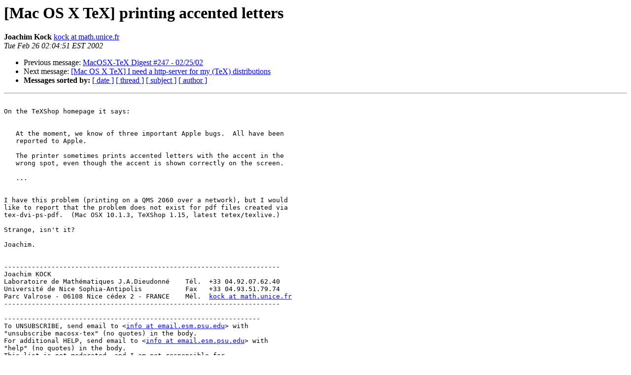

--- FILE ---
content_type: text/html
request_url: https://email.esm.psu.edu/pipermail/macosx-tex/2002-February/003941.html
body_size: 4044
content:
<!DOCTYPE HTML PUBLIC "-//W3C//DTD HTML 4.01 Transitional//EN">
<HTML>
 <HEAD>
   <TITLE> [Mac OS X TeX] printing accented letters
   </TITLE>
   <LINK REL="Index" HREF="index.html" >
   <LINK REL="made" HREF="mailto:macosx-tex%40email.esm.psu.edu?Subject=Re%3A%20%5BMac%20OS%20X%20TeX%5D%20printing%20accented%20letters&In-Reply-To=%3Cp04310103b8a0bad7481d%40%5B134.59.10.32%5D%3E">
   <META NAME="robots" CONTENT="index,nofollow">
   <style type="text/css">
       pre {
           white-space: pre-wrap;       /* css-2.1, curent FF, Opera, Safari */
           }
   </style>
   <META http-equiv="Content-Type" content="text/html; charset=us-ascii">
   <LINK REL="Previous"  HREF="004877.html">
   <LINK REL="Next"  HREF="000085.html">
 </HEAD>
 <BODY BGCOLOR="#ffffff">
   <H1>[Mac OS X TeX] printing accented letters</H1>
    <B>Joachim Kock</B> 
    <A HREF="mailto:macosx-tex%40email.esm.psu.edu?Subject=Re%3A%20%5BMac%20OS%20X%20TeX%5D%20printing%20accented%20letters&In-Reply-To=%3Cp04310103b8a0bad7481d%40%5B134.59.10.32%5D%3E"
       TITLE="[Mac OS X TeX] printing accented letters">kock at math.unice.fr
       </A><BR>
    <I>Tue Feb 26 02:04:51 EST 2002</I>
    <P><UL>
        <LI>Previous message: <A HREF="004877.html">MacOSX-TeX Digest #247 - 02/25/02
</A></li>
        <LI>Next message: <A HREF="000085.html">[Mac OS X TeX] I need a http-server for my (TeX) distributions
</A></li>
         <LI> <B>Messages sorted by:</B> 
              <a href="date.html#3941">[ date ]</a>
              <a href="thread.html#3941">[ thread ]</a>
              <a href="subject.html#3941">[ subject ]</a>
              <a href="author.html#3941">[ author ]</a>
         </LI>
       </UL>
    <HR>  
<!--beginarticle-->
<PRE>

On the TeXShop homepage it says:


   At the moment, we know of three important Apple bugs.  All have been
   reported to Apple.

   The printer sometimes prints accented letters with the accent in the
   wrong spot, even though the accent is shown correctly on the screen.

   ...


I have this problem (printing on a QMS 2060 over a network), but I would
like to report that the problem does not exist for pdf files created via
tex-dvi-ps-pdf.  (Mac OSX 10.1.3, TeXShop 1.15, latest tetex/texlive.)

Strange, isn't it?

Joachim.


----------------------------------------------------------------------
Joachim KOCK
Laboratoire de Math&#233;matiques J.A.Dieudonn&#233;    T&#233;l.  +33 04.92.07.62.40
Universit&#233; de Nice Sophia-Antipolis           Fax   +33 04.93.51.79.74
Parc Valrose - 06108 Nice c&#233;dex 2 - FRANCE    M&#233;l.  <A HREF="http://email.esm.psu.edu/mailman/listinfo/macosx-tex">kock at math.unice.fr</A>
----------------------------------------------------------------------

-----------------------------------------------------------------
To UNSUBSCRIBE, send email to &lt;<A HREF="http://email.esm.psu.edu/mailman/listinfo/macosx-tex">info at email.esm.psu.edu</A>&gt; with
&quot;unsubscribe macosx-tex&quot; (no quotes) in the body.
For additional HELP, send email to &lt;<A HREF="http://email.esm.psu.edu/mailman/listinfo/macosx-tex">info at email.esm.psu.edu</A>&gt; with
&quot;help&quot; (no quotes) in the body.
This list is not moderated, and I am not responsible for
messages posted by third parties.
-----------------------------------------------------------------


</PRE>

<!--endarticle-->
    <HR>
    <P><UL>
        <!--threads-->
	<LI>Previous message: <A HREF="004877.html">MacOSX-TeX Digest #247 - 02/25/02
</A></li>
	<LI>Next message: <A HREF="000085.html">[Mac OS X TeX] I need a http-server for my (TeX) distributions
</A></li>
         <LI> <B>Messages sorted by:</B> 
              <a href="date.html#3941">[ date ]</a>
              <a href="thread.html#3941">[ thread ]</a>
              <a href="subject.html#3941">[ subject ]</a>
              <a href="author.html#3941">[ author ]</a>
         </LI>
       </UL>

<hr>
<a href="http://email.esm.psu.edu/mailman/listinfo/macosx-tex">More information about the MacOSX-TeX
mailing list</a><br>
</body></html>
